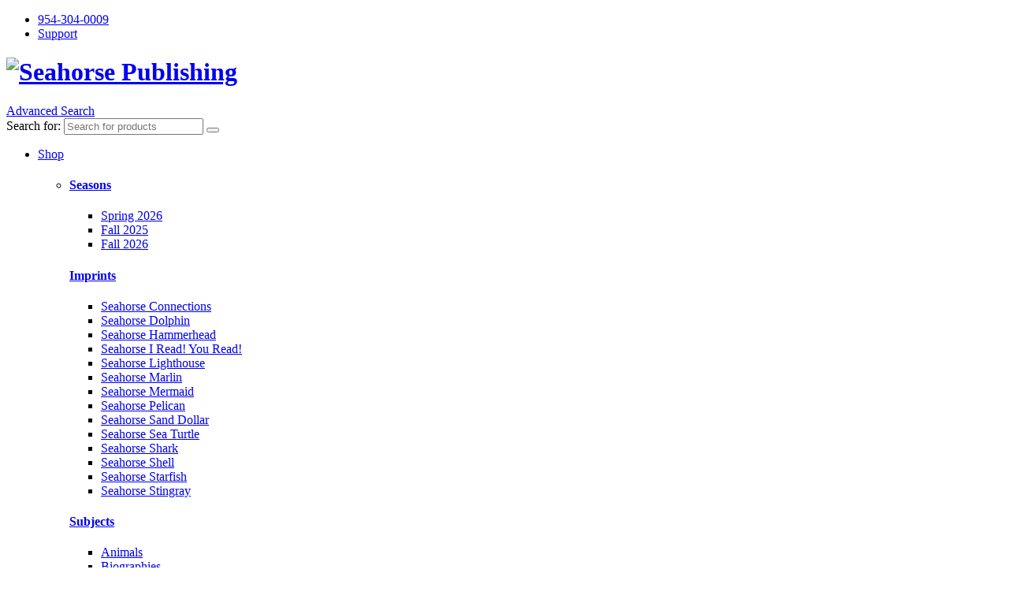

--- FILE ---
content_type: text/html; charset=utf-8
request_url: https://seahorsepub.com/genres/11-easy
body_size: 8153
content:
<!DOCTYPE html>
<html lang="en-US">
  <head>
    <meta charset="UTF-8">
    <meta http-equiv="Content-Type" content="text/html; charset=utf-8">

    <title>Easy - Genres - Seahorse Publishing</title>
<meta name="description" content="We create books for children from an educator&#39;s perspective. We believe that given the right materials, all children will find the joy of diving into a good book. Not only are we current teachers,">
<meta name="keywords" content="educators, animals, books, phonics, catalog, children, seahorse publishing, culture, education, elementary, geography, history, hot topics, instructional, k-8, kindergarten, librarians, media, middle school, news, online, pioneer, publish, reading, school">

    <!-- Fonts -->
    <link rel="stylesheet" href="//fonts.googleapis.com/css2?family=Poppins:wght@400;700" type="text/css" media="screen" />
    <script src="https://kit.fontawesome.com/6a6ffefa95.js" crossorigin="anonymous"></script>

    <!-- Styles -->
    <link rel="stylesheet" href="https://assets2.titleleaf.com/public/assets/seahorse/print-1b8b89672887bd89453c5c282b7b8298694fd15138ba789ca305b913fb71c15c.css" media="print" />
    <link rel="stylesheet" href="https://assets2.titleleaf.com/public/assets/seahorse/application-85991c7aeb5958cdd900161183493798d12c975660f1e966ec8cb05c3db4e359.css" media="screen" />
<link rel="stylesheet" href="https://assets2.titleleaf.com/public/assets/seahorse/public-5de6237c9aac349fbb004ae57dd7c53b081de2293363d790faf7865068b5d092.css" media="screen" />
    <script src="https://assets2.titleleaf.com/public/assets/sprockets-8f57db217062a82db87846d88559b78fce4f33bee0aa523ca508dced370d349c.js"></script>
<script src="https://assets2.titleleaf.com/public/assets/seahorse/application-ef19ae5dedfc1f53490f2062eef239ae0bb3ddd379072b4df21bea95935cd125.js"></script>

    <link rel="icon" type="image/x-icon" href="https://assets2.titleleaf.com/public/assets/seahorse/favicon-75e7aad0fa250eaea02106cda4a22bc8684090c474043d2f159545cc50a9797a.ico" />
    <meta name="csrf-param" content="authenticity_token" />
<meta name="csrf-token" content="R6O7twbi5Pk8TVa1axSW5b5qKBSNpBjDREzNg6l2CGZa6K7dokKzFf4SZAXhmTq0YjfQVtmE5oVScjoQswVFwA" />

    <!--  Mobile viewport scale | Disable user zooming as the layout is optimised -->
    <meta name="viewport" content="width=device-width, initial-scale=1, maximum-scale=1, user-scalable=no">

    
    <script>(function(w,d,s,l,i){w[l]=w[l]||[];w[l].push({'gtm.start':
new Date().getTime(),event:'gtm.js'});var f=d.getElementsByTagName(s)[0],
j=d.createElement(s),dl=l!='dataLayer'?'&l='+l:'';j.async=true;j.src=
'https://www.googletagmanager.com/gtm.js?id='+i+dl;f.parentNode.insertBefore(j,f);
})(window,document,'script','dataLayer','G-0Q46HKDBOC');</script>

<script async src="https://www.googletagmanager.com/gtag/js?id=4260642482"></script>
<script>
  window.dataLayer = window.dataLayer || [];
  function gtag(){dataLayer.push(arguments);}
  gtag('js', new Date());
  gtag('config', '4260642482');
</script>


  <meta name="robots" content="noindex,nofollow">



  </head>
  <body id="top" class="genres genres-show layout-shop herald-boxed">
    <noscript><span>Javascript must be enabled for the correct page display</span></noscript>
<noscript><iframe src="https://www.googletagmanager.com/ns.html?id=G-0Q46HKDBOC"
height="0" width="0" style="display:none;visibility:hidden" aria-hidden="true"></iframe></noscript>


    <!-- Header -->
    <header id="header" class="herald-site-header">

  <div class="header-top hidden-xs">
    <div class="container">
      <div class="row">
        <div class="col-lg-12">

          <div class="hel-l">
            <nav class="herald-menu">
              <ul class="menu">
                <li>
                  <a href="/contacts/new">954-304-0009</a>
                </li>
                <li>
                  <a href="/help">Support</a>
                </li>
              </ul>
            </nav>
          </div>

          <div class="hel-r">
            <nav class="herald-menu">
              <ul class="menu">
              </ul>
            </nav>
          </div>

        </div>
      </div>
    </div>
  </div>

  <div class="header-middle herald-header-wraper hidden-xs">
    <div class="container">
      <div class="row">
        <div class="col-lg-12 hel-el">

          <div class="hel-l herald-go-hor">
            <div class="site-branding">
              <h1 class="site-title h1">
                <a rel="home" href="/"><img alt="Seahorse Publishing" class="herald-logo" width="280" height="85" src="https://assets2.titleleaf.com/public/assets/seahorse/logo-4165929e5842ab4aef4211f756b9febfece6279cc1d7ecbe57d92e5a0a47194d.png" /></a>
              </h1>
            </div>
          </div>

          <div class="hel-r herald-go-hor">
            <div class="hidden-xs">

              <div id="advanced-link">
                <a href="/products/advanced_search">Advanced Search</a>
              </div>
              <div class="menu-search">
                <form id="search" class="herald-search-form" role="search" action="https://seahorsepub.com/shop/search_results" accept-charset="UTF-8" method="get"><input name="utf8" type="hidden" value="&#x2713;" autocomplete="off" />                  <div>
                    <label class="screen-reader-text" for="q">Search for:</label>
                    <input type="text" name="q" id="q" placeholder="Search for products" class="herald-search-input" />
                    <button type="submit" class="herald-search-submit"></button>
                  </div>
</form>              </div>

            </div>
          </div>

        </div>
      </div>
    </div>
  </div>

  <div class="header-bottom herald-header-wraper hidden-xs">
    <div class="container">
      <div class="row">
        <div class="col-lg-12 hel-el">

          <div class="hel-l">
            <nav class="main-navigation herald-menu">
              <ul id="menu-herald-main" class="menu">
                <li class="menu-item herald-mega-menu current-menu-item">
  <a href="#">Shop</a>
  <ul class="sub-menu standard">
    <li class="container">
      <div class="row">

        <div class="col-sm-6 col-md-3">
          <h4>
            <a href="/shop/new_availability">Seasons</a>
          </h4>
          <ul>
            <li>
              <a href="/shop/new_availability">Spring 2026</a>
            </li>
            <li>
              <a href="/shop/recent_availability">Fall 2025</a>
            </li>
              <li>
                <a href="/shop/upcoming_availability">Fall 2026</a>
              </li>
          </ul>
            <h4>
              <a href="/our-imprints">Imprints</a>
            </h4>
            <ul>
                <li>
                  <a href="/products/search_results?search%5Bimprint_id_in%5D%5B%5D=25">Seahorse Connections</a>
                </li>
                <li>
                  <a href="/products/search_results?search%5Bimprint_id_in%5D%5B%5D=21">Seahorse Dolphin</a>
                </li>
                <li>
                  <a href="/products/search_results?search%5Bimprint_id_in%5D%5B%5D=27">Seahorse Hammerhead</a>
                </li>
                <li>
                  <a href="/products/search_results?search%5Bimprint_id_in%5D%5B%5D=22">Seahorse I Read! You Read!</a>
                </li>
                <li>
                  <a href="/products/search_results?search%5Bimprint_id_in%5D%5B%5D=14">Seahorse Lighthouse</a>
                </li>
                <li>
                  <a href="/products/search_results?search%5Bimprint_id_in%5D%5B%5D=6">Seahorse Marlin</a>
                </li>
                <li>
                  <a href="/products/search_results?search%5Bimprint_id_in%5D%5B%5D=24">Seahorse Mermaid</a>
                </li>
                <li>
                  <a href="/products/search_results?search%5Bimprint_id_in%5D%5B%5D=8">Seahorse Pelican</a>
                </li>
                <li>
                  <a href="/products/search_results?search%5Bimprint_id_in%5D%5B%5D=16">Seahorse Sand Dollar</a>
                </li>
                <li>
                  <a href="/products/search_results?search%5Bimprint_id_in%5D%5B%5D=28">Seahorse Sea Turtle</a>
                </li>
                <li>
                  <a href="/products/search_results?search%5Bimprint_id_in%5D%5B%5D=34">Seahorse Shark</a>
                </li>
                <li>
                  <a href="/products/search_results?search%5Bimprint_id_in%5D%5B%5D=2">Seahorse Shell</a>
                </li>
                <li>
                  <a href="/products/search_results?search%5Bimprint_id_in%5D%5B%5D=9">Seahorse Starfish</a>
                </li>
                <li>
                  <a href="/products/search_results?search%5Bimprint_id_in%5D%5B%5D=19">Seahorse Stingray</a>
                </li>
            </ul>
        </div>

        <div class="col-sm-6 col-md-3">
          <h4>
            <a href="/subjects">Subjects</a>
          </h4>
          <ul>
                <li>
                  <a href="/products/search_results?search%5Bcategories_id_in%5D%5B%5D=30">Animals</a>
                </li>
                <li>
                  <a href="/products/search_results?search%5Bcategories_id_in%5D%5B%5D=21">Biographies</a>
                </li>
                <li>
                  <a href="/products/search_results?search%5Bcategories_id_in%5D%5B%5D=7">Black History</a>
                </li>
                <li>
                  <a href="/products/search_results?search%5Bcategories_id_in%5D%5B%5D=164">Canada</a>
                </li>
                <li>
                  <a href="/products/search_results?search%5Bcategories_id_in%5D%5B%5D=22">Careers</a>
                </li>
                <li>
                  <a href="/products/search_results?search%5Bcategories_id_in%5D%5B%5D=48">Cars</a>
                </li>
                <li>
                  <a href="/products/search_results?search%5Bcategories_id_in%5D%5B%5D=36">Civics</a>
                </li>
                <li>
                  <a href="/products/search_results?search%5Bcategories_id_in%5D%5B%5D=4">Concepts</a>
                </li>
                <li>
                  <a href="/products/search_results?search%5Bcategories_id_in%5D%5B%5D=110">Decodable Readers</a>
                </li>
                <li>
                  <a href="/products/search_results?search%5Bcategories_id_in%5D%5B%5D=11">Earth and Space Science</a>
                </li>
                <li>
                  <a href="/products/search_results?search%5Bcategories_id_in%5D%5B%5D=17">Economics</a>
                </li>
                <li>
                  <a href="/products/search_results?search%5Bcategories_id_in%5D%5B%5D=38">Enviromental </a>
                </li>
                <li>
                  <a href="/products/search_results?search%5Bcategories_id_in%5D%5B%5D=14">Geography</a>
                </li>
                <li>
                  <a href="/products/search_results?search%5Bcategories_id_in%5D%5B%5D=8">Health</a>
                </li>
                <li>
                  <a href="/products/search_results?search%5Bcategories_id_in%5D%5B%5D=2">High Interest</a>
                </li>
                <li>
                  <a href="/products/search_results?search%5Bcategories_id_in%5D%5B%5D=16">History</a>
                </li>
                <li>
                  <a href="/products/search_results?search%5Bcategories_id_in%5D%5B%5D=221">Holidays</a>
                </li>
                <li>
                  <a href="/products/search_results?search%5Bcategories_id_in%5D%5B%5D=25">Language Arts</a>
                </li>
                <li>
                  <a href="/products/search_results?search%5Bcategories_id_in%5D%5B%5D=139">Life Cycle</a>
                </li>
                <li>
                  <a href="/products/search_results?search%5Bcategories_id_in%5D%5B%5D=12">Life Science</a>
                </li>
                <li>
                  <a href="/products/search_results?search%5Bcategories_id_in%5D%5B%5D=147">Literature</a>
                </li>
                <li>
                  <a href="/products/search_results?search%5Bcategories_id_in%5D%5B%5D=1">Math</a>
                </li>
                <li>
                  <a href="/products/search_results?search%5Bcategories_id_in%5D%5B%5D=204">Music</a>
                </li>
                <li>
                  <a href="/products/search_results?search%5Bcategories_id_in%5D%5B%5D=223">Nations of North America</a>
                </li>
                <li>
                  <a href="/products/search_results?search%5Bcategories_id_in%5D%5B%5D=33">Pets</a>
                </li>
                <li>
                  <a href="/products/search_results?search%5Bcategories_id_in%5D%5B%5D=39">Phonics</a>
                </li>
                <li>
                  <a href="/products/search_results?search%5Bcategories_id_in%5D%5B%5D=34">Physical Science</a>
                </li>
                <li>
                  <a href="/products/search_results?search%5Bcategories_id_in%5D%5B%5D=135">Plants</a>
                </li>
                <li>
                  <a href="/products/search_results?search%5Bcategories_id_in%5D%5B%5D=106">Reading</a>
                </li>
                <li>
                  <a href="/products/search_results?search%5Bcategories_id_in%5D%5B%5D=84">Reptiles and Amphibians</a>
                </li>
                <li>
                  <a href="/products/search_results?search%5Bcategories_id_in%5D%5B%5D=6">Science</a>
                </li>
                <li>
                  <a href="/products/search_results?search%5Bcategories_id_in%5D%5B%5D=9">Social-Emotional Learning</a>
                </li>
                <li>
                  <a href="/products/search_results?search%5Bcategories_id_in%5D%5B%5D=5">Social Studies</a>
                </li>
                <li>
                  <a href="/products/search_results?search%5Bcategories_id_in%5D%5B%5D=148">Space</a>
                </li>
                <li>
                  <a href="/products/search_results?search%5Bcategories_id_in%5D%5B%5D=28">Sports</a>
                </li>
                <li>
                  <a href="/products/search_results?search%5Bcategories_id_in%5D%5B%5D=62">STEM</a>
                </li>
                <li>
                  <a href="/products/search_results?search%5Bcategories_id_in%5D%5B%5D=119">Stories</a>
                </li>
                <li>
                  <a href="/products/search_results?search%5Bcategories_id_in%5D%5B%5D=49">Transportation</a>
                </li>
                <li>
                  <a href="/products/search_results?search%5Bcategories_id_in%5D%5B%5D=112">U.S. History</a>
                </li>
                <li>
                  <a href="/products/search_results?search%5Bcategories_id_in%5D%5B%5D=222">Weather</a>
                </li>
          </ul>
        </div>

        <div class="col-sm-6 col-md-3">
          <h4>
            <a href="/genres">Genres</a>
          </h4>
          <ul>
                <li>
                  <a href="/products/search_results?search%5Bgenres_abbreviation_in%5D=adventure">Adventure</a>
                </li>
                <li>
                  <a href="/products/search_results?search%5Bgenres_abbreviation_in%5D=beginning+chapter+book">Beginning Chapter Book</a>
                </li>
                <li>
                  <a href="/products/search_results?search%5Bgenres_abbreviation_in%5D=beginning+reader">Beginning Reader</a>
                </li>
                <li>
                  <a href="/products/search_results?search%5Bgenres_abbreviation_in%5D=bilingual">Bilingual</a>
                </li>
                <li>
                  <a href="/products/search_results?search%5Bgenres_abbreviation_in%5D=chapter+book">Chapter Book</a>
                </li>
                <li>
                  <a href="/products/search_results?search%5Bgenres_abbreviation_in%5D=character+education">Character Education</a>
                </li>
                <li>
                  <a href="/products/search_results?search%5Bgenres_abbreviation_in%5D=decodable">Decodables</a>
                </li>
                <li>
                  <a href="/products/search_results?search%5Bgenres_abbreviation_in%5D=diversity">Diversity</a>
                </li>
                <li>
                  <a href="/products/search_results?search%5Bgenres_abbreviation_in%5D=easy">Easy</a>
                </li>
                <li>
                  <a href="/products/search_results?search%5Bgenres_abbreviation_in%5D=fantasy">Fantasy</a>
                </li>
                <li>
                  <a href="/products/search_results?search%5Bgenres_abbreviation_in%5D=fiction">Fiction</a>
                </li>
                <li>
                  <a href="/products/search_results?search%5Bgenres_abbreviation_in%5D=folklore">Folklore</a>
                </li>
                <li>
                  <a href="/products/search_results?search%5Bgenres_abbreviation_in%5D=friendship">Friendship</a>
                </li>
                <li>
                  <a href="/products/search_results?search%5Bgenres_abbreviation_in%5D=hi-lo">Hi-Lo</a>
                </li>
                <li>
                  <a href="/products/search_results?search%5Bgenres_abbreviation_in%5D=historical+fiction">Historical Fiction</a>
                </li>
                <li>
                  <a href="/products/search_results?search%5Bgenres_abbreviation_in%5D=horror">Horror</a>
                </li>
                <li>
                  <a href="/products/search_results?search%5Bgenres_abbreviation_in%5D=humor">Humor</a>
                </li>
                <li>
                  <a href="/products/search_results?search%5Bgenres_abbreviation_in%5D=nonfiction">Nonfiction</a>
                </li>
                <li>
                  <a href="/products/search_results?search%5Bgenres_abbreviation_in%5D=nursery+rhyme">Nursery Rhymes</a>
                </li>
                <li>
                  <a href="/products/search_results?search%5Bgenres_abbreviation_in%5D=parent+guide">Parent Guides</a>
                </li>
                <li>
                  <a href="/products/search_results?search%5Bgenres_abbreviation_in%5D=parent+involvement">Parent Involvement</a>
                </li>
                <li>
                  <a href="/products/search_results?search%5Bgenres_abbreviation_in%5D=picture+book">Picture Book</a>
                </li>
                <li>
                  <a href="/products/search_results?search%5Bgenres_abbreviation_in%5D=preschool">Preschool</a>
                </li>
                <li>
                  <a href="/products/search_results?search%5Bgenres_abbreviation_in%5D=rhyme">Rhyme</a>
                </li>
                <li>
                  <a href="/products/search_results?search%5Bgenres_abbreviation_in%5D=science+fiction">Science Fiction</a>
                </li>
                <li>
                  <a href="/products/search_results?search%5Bgenres_abbreviation_in%5D=workbook">Workbooks</a>
                </li>
          </ul>
        </div>

        <div class="col-sm-6 col-md-3">
          <h4>
            <a href="/level_groups">Interest Levels</a>
          </h4>
          <ul>
              <li>
                <a href="/products/search_results?search%5Breading_level_from%5D=-1&amp;search%5Breading_level_to%5D=0">Preschool - Kindergarten</a>
              </li>
              <li>
                <a href="/products/search_results?search%5Breading_level_from%5D=1&amp;search%5Breading_level_to%5D=3">Grade 1 - 3</a>
              </li>
              <li>
                <a href="/products/search_results?search%5Breading_level_from%5D=4&amp;search%5Breading_level_to%5D=6">Grade 4 - 6</a>
              </li>
          </ul>
          <h4>
            <a href="/formats">Formats</a>
          </h4>
          <ul>
                <li>
                  <a href="/products/search_results?search%5Bproduct_formats_format_id_in%5D=6">Boardbook</a>
                </li>
                <li>
                  <a href="/products/search_results?search%5Bproduct_formats_format_id_in%5D=17">Database</a>
                </li>
                <li>
                  <a href="/products/search_results?search%5Bproduct_formats_format_id_in%5D=1">Hardcover</a>
                </li>
                <li>
                  <a href="/products/search_results?search%5Bproduct_formats_format_id_in%5D=7">Paperback</a>
                </li>
                <li>
                  <a href="/products/search_results?search%5Bproduct_formats_format_id_in%5D=9">Hosted Ebook</a>
                </li>
                <li>
                  <a href="/products/search_results?search%5Bproduct_formats_format_id_in%5D=19">Hosted Read-Along</a>
                </li>
          </ul>
        </div>

      </div>  <!-- End .row -->
    </li>  <!-- End li.container -->
  </ul>  <!-- End .sub-menu -->
</li>
<li class="menu-item menu-item-has-children">
  <a href="#">Our Products</a>
  <ul class="sub-menu">
    <li class="menu-item"><a href="/our-imprints">Our Imprints</a></li>
    <li class="menu-item"><a href="/watch-trailers">Watch Trailers</a></li>
    <li class="menu-item"><a href="/editorial_reviews">Reviews</a></li>
  </ul>
</li>
<li class="menu-item menu-item-has-children">
  <a href="#">Connect</a>
  <ul class="sub-menu">
    <li class="menu-item"><a href="/about">Our Story</a></li>
    <li class="menu-item"><a href="/reps">Find Your Rep</a></li>
    <li class="menu-item"><a href="/contacts/new">Contact Us</a></li>
    <li class="menu-item"><a href="/events">Events</a></li>
    <li class="menu-item"><a href="/shipping">Shipping, Returns, &amp; FAQs</a></li>
    <li class="menu-item"><a href="/submissions">Submissions</a></li>
    <li class="menu-item"><a href="https://crabtreebooks.com">Our Sister Company</a></li>
  </ul>
</li>
<li class="menu-item menu-item-has-children">
  <a href="#">Resources</a>
  <ul class="sub-menu">
    <li class="menu-item"><a href="/catalogs">Catalogs</a></li>
    <li class="menu-item"><a href="/teaching_guides">Teacher Resources</a></li>
  </ul>
</li>
              </ul>
            </nav>

          </div>

          <div class="hel-r">
            <div id="account_dropdown" greeting="" class="dropdown-wrapper"><div class="dropdown"><button class="dropbutton">Welcome!</button><div class="dropdown-content"><a href="/login">Sign In</a><a href="/signup">Register</a></div></div></div>
            <div id="cart_dropdown" class="dropdown-wrapper">
              <div class="dropdown">
                <button id="cart_summary" class="dropbutton">
                  <a href="/cart">$0.00</a>

                </button>
                <div id="cart_links" class="dropdown-content">
                  <a href="/cart">Item Count: 0</a>
<a href="/cart">View Cart</a>
<a href="/cart">Checkout</a>

                </div>
              </div>
            </div>
          </div>
        </div>
      </div>
    </div>
  </div>

  <div class="header-trending hidden-xs hidden-sm">
    <div class="container">
      <div class="row">
        <div class="col-lg-12 col-md-12">

            
  <ul class="breadcrumbs"><li><a href="/">Home</a></li><li><a href="/genres">Genres</a></li><li class="current">Easy</li></ul>


        </div>
      </div>  <!-- End .row -->
    </div>
  </div>  <!-- End .header-trending -->

</header>

<div id="sticky-header" class="herald-header-sticky herald-header-wraper herald-slide hidden-xs">
  <div class="container">
    <div class="row">
      <div class="col-lg-12 hel-el">

        <div class="hel-l herald-go-hor">
          <div class="site-branding mini">
            <span class="site-title h1">
              <a rel="home" href="/"><img alt="Seahorse Publishing" class="herald-logo-mini" width="135" height="41" src="https://assets2.titleleaf.com/public/assets/seahorse/logo-mini-2c25de43c577e6c6cf1f7548fe2384051ef6c11bec34fea24970bf99358ca0a7.png" /></a>
            </span>
          </div>
        </div>

        <div class="hel-r herald-go-hor">
          <nav class="main-navigation herald-menu">
            <ul id="menu-herald-main-1" class="menu">
              <li class="menu-item herald-mega-menu current-menu-item">
  <a href="#">Shop</a>
  <ul class="sub-menu standard">
    <li class="container">
      <div class="row">

        <div class="col-sm-6 col-md-3">
          <h4>
            <a href="/shop/new_availability">Seasons</a>
          </h4>
          <ul>
            <li>
              <a href="/shop/new_availability">Spring 2026</a>
            </li>
            <li>
              <a href="/shop/recent_availability">Fall 2025</a>
            </li>
              <li>
                <a href="/shop/upcoming_availability">Fall 2026</a>
              </li>
          </ul>
            <h4>
              <a href="/our-imprints">Imprints</a>
            </h4>
            <ul>
                <li>
                  <a href="/products/search_results?search%5Bimprint_id_in%5D%5B%5D=25">Seahorse Connections</a>
                </li>
                <li>
                  <a href="/products/search_results?search%5Bimprint_id_in%5D%5B%5D=21">Seahorse Dolphin</a>
                </li>
                <li>
                  <a href="/products/search_results?search%5Bimprint_id_in%5D%5B%5D=27">Seahorse Hammerhead</a>
                </li>
                <li>
                  <a href="/products/search_results?search%5Bimprint_id_in%5D%5B%5D=22">Seahorse I Read! You Read!</a>
                </li>
                <li>
                  <a href="/products/search_results?search%5Bimprint_id_in%5D%5B%5D=14">Seahorse Lighthouse</a>
                </li>
                <li>
                  <a href="/products/search_results?search%5Bimprint_id_in%5D%5B%5D=6">Seahorse Marlin</a>
                </li>
                <li>
                  <a href="/products/search_results?search%5Bimprint_id_in%5D%5B%5D=24">Seahorse Mermaid</a>
                </li>
                <li>
                  <a href="/products/search_results?search%5Bimprint_id_in%5D%5B%5D=8">Seahorse Pelican</a>
                </li>
                <li>
                  <a href="/products/search_results?search%5Bimprint_id_in%5D%5B%5D=16">Seahorse Sand Dollar</a>
                </li>
                <li>
                  <a href="/products/search_results?search%5Bimprint_id_in%5D%5B%5D=28">Seahorse Sea Turtle</a>
                </li>
                <li>
                  <a href="/products/search_results?search%5Bimprint_id_in%5D%5B%5D=34">Seahorse Shark</a>
                </li>
                <li>
                  <a href="/products/search_results?search%5Bimprint_id_in%5D%5B%5D=2">Seahorse Shell</a>
                </li>
                <li>
                  <a href="/products/search_results?search%5Bimprint_id_in%5D%5B%5D=9">Seahorse Starfish</a>
                </li>
                <li>
                  <a href="/products/search_results?search%5Bimprint_id_in%5D%5B%5D=19">Seahorse Stingray</a>
                </li>
            </ul>
        </div>

        <div class="col-sm-6 col-md-3">
          <h4>
            <a href="/subjects">Subjects</a>
          </h4>
          <ul>
                <li>
                  <a href="/products/search_results?search%5Bcategories_id_in%5D%5B%5D=30">Animals</a>
                </li>
                <li>
                  <a href="/products/search_results?search%5Bcategories_id_in%5D%5B%5D=21">Biographies</a>
                </li>
                <li>
                  <a href="/products/search_results?search%5Bcategories_id_in%5D%5B%5D=7">Black History</a>
                </li>
                <li>
                  <a href="/products/search_results?search%5Bcategories_id_in%5D%5B%5D=164">Canada</a>
                </li>
                <li>
                  <a href="/products/search_results?search%5Bcategories_id_in%5D%5B%5D=22">Careers</a>
                </li>
                <li>
                  <a href="/products/search_results?search%5Bcategories_id_in%5D%5B%5D=48">Cars</a>
                </li>
                <li>
                  <a href="/products/search_results?search%5Bcategories_id_in%5D%5B%5D=36">Civics</a>
                </li>
                <li>
                  <a href="/products/search_results?search%5Bcategories_id_in%5D%5B%5D=4">Concepts</a>
                </li>
                <li>
                  <a href="/products/search_results?search%5Bcategories_id_in%5D%5B%5D=110">Decodable Readers</a>
                </li>
                <li>
                  <a href="/products/search_results?search%5Bcategories_id_in%5D%5B%5D=11">Earth and Space Science</a>
                </li>
                <li>
                  <a href="/products/search_results?search%5Bcategories_id_in%5D%5B%5D=17">Economics</a>
                </li>
                <li>
                  <a href="/products/search_results?search%5Bcategories_id_in%5D%5B%5D=38">Enviromental </a>
                </li>
                <li>
                  <a href="/products/search_results?search%5Bcategories_id_in%5D%5B%5D=14">Geography</a>
                </li>
                <li>
                  <a href="/products/search_results?search%5Bcategories_id_in%5D%5B%5D=8">Health</a>
                </li>
                <li>
                  <a href="/products/search_results?search%5Bcategories_id_in%5D%5B%5D=2">High Interest</a>
                </li>
                <li>
                  <a href="/products/search_results?search%5Bcategories_id_in%5D%5B%5D=16">History</a>
                </li>
                <li>
                  <a href="/products/search_results?search%5Bcategories_id_in%5D%5B%5D=221">Holidays</a>
                </li>
                <li>
                  <a href="/products/search_results?search%5Bcategories_id_in%5D%5B%5D=25">Language Arts</a>
                </li>
                <li>
                  <a href="/products/search_results?search%5Bcategories_id_in%5D%5B%5D=139">Life Cycle</a>
                </li>
                <li>
                  <a href="/products/search_results?search%5Bcategories_id_in%5D%5B%5D=12">Life Science</a>
                </li>
                <li>
                  <a href="/products/search_results?search%5Bcategories_id_in%5D%5B%5D=147">Literature</a>
                </li>
                <li>
                  <a href="/products/search_results?search%5Bcategories_id_in%5D%5B%5D=1">Math</a>
                </li>
                <li>
                  <a href="/products/search_results?search%5Bcategories_id_in%5D%5B%5D=204">Music</a>
                </li>
                <li>
                  <a href="/products/search_results?search%5Bcategories_id_in%5D%5B%5D=223">Nations of North America</a>
                </li>
                <li>
                  <a href="/products/search_results?search%5Bcategories_id_in%5D%5B%5D=33">Pets</a>
                </li>
                <li>
                  <a href="/products/search_results?search%5Bcategories_id_in%5D%5B%5D=39">Phonics</a>
                </li>
                <li>
                  <a href="/products/search_results?search%5Bcategories_id_in%5D%5B%5D=34">Physical Science</a>
                </li>
                <li>
                  <a href="/products/search_results?search%5Bcategories_id_in%5D%5B%5D=135">Plants</a>
                </li>
                <li>
                  <a href="/products/search_results?search%5Bcategories_id_in%5D%5B%5D=106">Reading</a>
                </li>
                <li>
                  <a href="/products/search_results?search%5Bcategories_id_in%5D%5B%5D=84">Reptiles and Amphibians</a>
                </li>
                <li>
                  <a href="/products/search_results?search%5Bcategories_id_in%5D%5B%5D=6">Science</a>
                </li>
                <li>
                  <a href="/products/search_results?search%5Bcategories_id_in%5D%5B%5D=9">Social-Emotional Learning</a>
                </li>
                <li>
                  <a href="/products/search_results?search%5Bcategories_id_in%5D%5B%5D=5">Social Studies</a>
                </li>
                <li>
                  <a href="/products/search_results?search%5Bcategories_id_in%5D%5B%5D=148">Space</a>
                </li>
                <li>
                  <a href="/products/search_results?search%5Bcategories_id_in%5D%5B%5D=28">Sports</a>
                </li>
                <li>
                  <a href="/products/search_results?search%5Bcategories_id_in%5D%5B%5D=62">STEM</a>
                </li>
                <li>
                  <a href="/products/search_results?search%5Bcategories_id_in%5D%5B%5D=119">Stories</a>
                </li>
                <li>
                  <a href="/products/search_results?search%5Bcategories_id_in%5D%5B%5D=49">Transportation</a>
                </li>
                <li>
                  <a href="/products/search_results?search%5Bcategories_id_in%5D%5B%5D=112">U.S. History</a>
                </li>
                <li>
                  <a href="/products/search_results?search%5Bcategories_id_in%5D%5B%5D=222">Weather</a>
                </li>
          </ul>
        </div>

        <div class="col-sm-6 col-md-3">
          <h4>
            <a href="/genres">Genres</a>
          </h4>
          <ul>
                <li>
                  <a href="/products/search_results?search%5Bgenres_abbreviation_in%5D=adventure">Adventure</a>
                </li>
                <li>
                  <a href="/products/search_results?search%5Bgenres_abbreviation_in%5D=beginning+chapter+book">Beginning Chapter Book</a>
                </li>
                <li>
                  <a href="/products/search_results?search%5Bgenres_abbreviation_in%5D=beginning+reader">Beginning Reader</a>
                </li>
                <li>
                  <a href="/products/search_results?search%5Bgenres_abbreviation_in%5D=bilingual">Bilingual</a>
                </li>
                <li>
                  <a href="/products/search_results?search%5Bgenres_abbreviation_in%5D=chapter+book">Chapter Book</a>
                </li>
                <li>
                  <a href="/products/search_results?search%5Bgenres_abbreviation_in%5D=character+education">Character Education</a>
                </li>
                <li>
                  <a href="/products/search_results?search%5Bgenres_abbreviation_in%5D=decodable">Decodables</a>
                </li>
                <li>
                  <a href="/products/search_results?search%5Bgenres_abbreviation_in%5D=diversity">Diversity</a>
                </li>
                <li>
                  <a href="/products/search_results?search%5Bgenres_abbreviation_in%5D=easy">Easy</a>
                </li>
                <li>
                  <a href="/products/search_results?search%5Bgenres_abbreviation_in%5D=fantasy">Fantasy</a>
                </li>
                <li>
                  <a href="/products/search_results?search%5Bgenres_abbreviation_in%5D=fiction">Fiction</a>
                </li>
                <li>
                  <a href="/products/search_results?search%5Bgenres_abbreviation_in%5D=folklore">Folklore</a>
                </li>
                <li>
                  <a href="/products/search_results?search%5Bgenres_abbreviation_in%5D=friendship">Friendship</a>
                </li>
                <li>
                  <a href="/products/search_results?search%5Bgenres_abbreviation_in%5D=hi-lo">Hi-Lo</a>
                </li>
                <li>
                  <a href="/products/search_results?search%5Bgenres_abbreviation_in%5D=historical+fiction">Historical Fiction</a>
                </li>
                <li>
                  <a href="/products/search_results?search%5Bgenres_abbreviation_in%5D=horror">Horror</a>
                </li>
                <li>
                  <a href="/products/search_results?search%5Bgenres_abbreviation_in%5D=humor">Humor</a>
                </li>
                <li>
                  <a href="/products/search_results?search%5Bgenres_abbreviation_in%5D=nonfiction">Nonfiction</a>
                </li>
                <li>
                  <a href="/products/search_results?search%5Bgenres_abbreviation_in%5D=nursery+rhyme">Nursery Rhymes</a>
                </li>
                <li>
                  <a href="/products/search_results?search%5Bgenres_abbreviation_in%5D=parent+guide">Parent Guides</a>
                </li>
                <li>
                  <a href="/products/search_results?search%5Bgenres_abbreviation_in%5D=parent+involvement">Parent Involvement</a>
                </li>
                <li>
                  <a href="/products/search_results?search%5Bgenres_abbreviation_in%5D=picture+book">Picture Book</a>
                </li>
                <li>
                  <a href="/products/search_results?search%5Bgenres_abbreviation_in%5D=preschool">Preschool</a>
                </li>
                <li>
                  <a href="/products/search_results?search%5Bgenres_abbreviation_in%5D=rhyme">Rhyme</a>
                </li>
                <li>
                  <a href="/products/search_results?search%5Bgenres_abbreviation_in%5D=science+fiction">Science Fiction</a>
                </li>
                <li>
                  <a href="/products/search_results?search%5Bgenres_abbreviation_in%5D=workbook">Workbooks</a>
                </li>
          </ul>
        </div>

        <div class="col-sm-6 col-md-3">
          <h4>
            <a href="/level_groups">Interest Levels</a>
          </h4>
          <ul>
              <li>
                <a href="/products/search_results?search%5Breading_level_from%5D=-1&amp;search%5Breading_level_to%5D=0">Preschool - Kindergarten</a>
              </li>
              <li>
                <a href="/products/search_results?search%5Breading_level_from%5D=1&amp;search%5Breading_level_to%5D=3">Grade 1 - 3</a>
              </li>
              <li>
                <a href="/products/search_results?search%5Breading_level_from%5D=4&amp;search%5Breading_level_to%5D=6">Grade 4 - 6</a>
              </li>
          </ul>
          <h4>
            <a href="/formats">Formats</a>
          </h4>
          <ul>
                <li>
                  <a href="/products/search_results?search%5Bproduct_formats_format_id_in%5D=6">Boardbook</a>
                </li>
                <li>
                  <a href="/products/search_results?search%5Bproduct_formats_format_id_in%5D=17">Database</a>
                </li>
                <li>
                  <a href="/products/search_results?search%5Bproduct_formats_format_id_in%5D=1">Hardcover</a>
                </li>
                <li>
                  <a href="/products/search_results?search%5Bproduct_formats_format_id_in%5D=7">Paperback</a>
                </li>
                <li>
                  <a href="/products/search_results?search%5Bproduct_formats_format_id_in%5D=9">Hosted Ebook</a>
                </li>
                <li>
                  <a href="/products/search_results?search%5Bproduct_formats_format_id_in%5D=19">Hosted Read-Along</a>
                </li>
          </ul>
        </div>

      </div>  <!-- End .row -->
    </li>  <!-- End li.container -->
  </ul>  <!-- End .sub-menu -->
</li>
<li class="menu-item menu-item-has-children">
  <a href="#">Our Products</a>
  <ul class="sub-menu">
    <li class="menu-item"><a href="/our-imprints">Our Imprints</a></li>
    <li class="menu-item"><a href="/watch-trailers">Watch Trailers</a></li>
    <li class="menu-item"><a href="/editorial_reviews">Reviews</a></li>
  </ul>
</li>
<li class="menu-item menu-item-has-children">
  <a href="#">Connect</a>
  <ul class="sub-menu">
    <li class="menu-item"><a href="/about">Our Story</a></li>
    <li class="menu-item"><a href="/reps">Find Your Rep</a></li>
    <li class="menu-item"><a href="/contacts/new">Contact Us</a></li>
    <li class="menu-item"><a href="/events">Events</a></li>
    <li class="menu-item"><a href="/shipping">Shipping, Returns, &amp; FAQs</a></li>
    <li class="menu-item"><a href="/submissions">Submissions</a></li>
    <li class="menu-item"><a href="https://crabtreebooks.com">Our Sister Company</a></li>
  </ul>
</li>
<li class="menu-item menu-item-has-children">
  <a href="#">Resources</a>
  <ul class="sub-menu">
    <li class="menu-item"><a href="/catalogs">Catalogs</a></li>
    <li class="menu-item"><a href="/teaching_guides">Teacher Resources</a></li>
  </ul>
</li>
            </ul>
          </nav>
        </div>

      </div>
    </div>
  </div>
</div>

<div id="herald-responsive-header" class="herald-responsive-header herald-slide hidden-lg hidden-md hidden-sm">
  <div class="container">
    <div class="herald-nav-toggle">
      <i class="fas fa-bars">
      </i>
    </div>
    <div class="site-branding mini">
      <span class="site-title h1">
        <a rel="home" href="/"><img alt="Seahorse Publishing" class="herald-logo-mini" width="135" height="41" src="https://assets2.titleleaf.com/public/assets/seahorse/logo-mini-2c25de43c577e6c6cf1f7548fe2384051ef6c11bec34fea24970bf99358ca0a7.png" /></a>
      </span>
    </div>
    <div class="herald-menu-popup-search">
      <span class="fas fa-search">
      </span>
      <div class="herald-in-popup">
        <form id="search" class="herald-search-form" role="search" action="https://seahorsepub.com/shop/search_results" accept-charset="UTF-8" method="get"><input name="utf8" type="hidden" value="&#x2713;" autocomplete="off" />          <div>
            <label class="screen-reader-text" for="q">Search for:</label>
            <input type="text" name="q" id="q" placeholder="Search for products" class="herald-search-input" />
            <button type="submit" class="herald-search-submit"></button>
          </div>
</form>      </div>
    </div>
  </div>
</div>

<div class="herald-mobile-nav herald-slide hidden-lg hidden-md hidden-sm">
  <ul id="menu-herald-main-2" class="herald-mob-nav">
    <li class="menu-item">
      <a href="/">Home</a>
</li>
    <li class="menu-item menu-item-has-children current-menu-item">
      <a href="/shop">Shop</a>
      <ul class="sub-menu">
        <li class="menu-item"><a href="/shop/new_availability">New Releases</a></li>
        <li class="menu-item"><a href="/shop/recent_availability">Recent Releases</a></li>
        <li class="menu-item"><a href="/shop/upcoming_availability">Upcoming Releases</a></li>
        <li class="menu-item"><a href="/our-imprints">Imprints</a></li>
        <li class="menu-item"><a href="/subjects">Subjects</a></li>
        <li class="menu-item"><a href="/products/feature">Featured</a></li>
        <li class="menu-item"><a href="/genres">Genres</a></li>
        <li class="menu-item"><a href="/level_groups">Grade Levels</a></li>
        <li class="menu-item"><a href="/level_groups">Interest Levels</a></li>
        <li class="menu-item"><a href="/formats">Formats</a></li>
        <li class="menu-item"><a href="/products/advanced_search">Advanced Search</a></li>
      </ul>
</li>
      <li class="menu-item menu-item-has-children">
        <a href="/subjects">Subjects</a>
        <ul class="sub-menu">
            <li class="menu-item">
              <a href="/subjects/30-animals">Animals</a>
            </li>
            <li class="menu-item">
              <a href="/subjects/21-biographies">Biographies</a>
            </li>
            <li class="menu-item">
              <a href="/subjects/7-black-history">Black History</a>
            </li>
            <li class="menu-item">
              <a href="/subjects/164-canada">Canada</a>
            </li>
            <li class="menu-item">
              <a href="/subjects/22-careers">Careers</a>
            </li>
            <li class="menu-item">
              <a href="/subjects/48-cars">Cars</a>
            </li>
            <li class="menu-item">
              <a href="/subjects/36-civics">Civics</a>
            </li>
            <li class="menu-item">
              <a href="/subjects/4-concepts">Concepts</a>
            </li>
            <li class="menu-item">
              <a href="/subjects/110-decodable-readers">Decodable Readers</a>
            </li>
            <li class="menu-item">
              <a href="/subjects/11-earth-and-space-science">Earth and Space Science</a>
            </li>
            <li class="menu-item">
              <a href="/subjects/17-economics">Economics</a>
            </li>
            <li class="menu-item">
              <a href="/subjects/38-enviromental">Enviromental </a>
            </li>
            <li class="menu-item">
              <a href="/subjects/14-geography">Geography</a>
            </li>
            <li class="menu-item">
              <a href="/subjects/8-health">Health</a>
            </li>
            <li class="menu-item">
              <a href="/subjects/2-high-interest">High Interest</a>
            </li>
            <li class="menu-item">
              <a href="/subjects/16-history">History</a>
            </li>
            <li class="menu-item">
              <a href="/subjects/221-holidays">Holidays</a>
            </li>
            <li class="menu-item">
              <a href="/subjects/25-language-arts">Language Arts</a>
            </li>
            <li class="menu-item">
              <a href="/subjects/139-life-cycle">Life Cycle</a>
            </li>
            <li class="menu-item">
              <a href="/subjects/12-life-science">Life Science</a>
            </li>
            <li class="menu-item">
              <a href="/subjects/147-literature">Literature</a>
            </li>
            <li class="menu-item">
              <a href="/subjects/1-math">Math</a>
            </li>
            <li class="menu-item">
              <a href="/subjects/204-music">Music</a>
            </li>
            <li class="menu-item">
              <a href="/subjects/223-nations-of-north-america">Nations of North America</a>
            </li>
            <li class="menu-item">
              <a href="/subjects/33-pets">Pets</a>
            </li>
            <li class="menu-item">
              <a href="/subjects/39-phonics">Phonics</a>
            </li>
            <li class="menu-item">
              <a href="/subjects/34-physical-science">Physical Science</a>
            </li>
            <li class="menu-item">
              <a href="/subjects/135-plants">Plants</a>
            </li>
            <li class="menu-item">
              <a href="/subjects/106-reading">Reading</a>
            </li>
            <li class="menu-item">
              <a href="/subjects/84-reptiles-and-amphibians">Reptiles and Amphibians</a>
            </li>
            <li class="menu-item">
              <a href="/subjects/6-science">Science</a>
            </li>
            <li class="menu-item">
              <a href="/subjects/9-social-emotional-learning">Social-Emotional Learning</a>
            </li>
            <li class="menu-item">
              <a href="/subjects/5-social-studies">Social Studies</a>
            </li>
            <li class="menu-item">
              <a href="/subjects/148-space">Space</a>
            </li>
            <li class="menu-item">
              <a href="/subjects/28-sports">Sports</a>
            </li>
            <li class="menu-item">
              <a href="/subjects/62-stem">STEM</a>
            </li>
            <li class="menu-item">
              <a href="/subjects/119-stories">Stories</a>
            </li>
            <li class="menu-item">
              <a href="/subjects/49-transportation">Transportation</a>
            </li>
            <li class="menu-item">
              <a href="/subjects/112-u-s-history">U.S. History</a>
            </li>
            <li class="menu-item">
              <a href="/subjects/222-weather">Weather</a>
            </li>
        </ul>
</li>
      <li class="menu-item menu-item-has-children">
        <a href="/level_groups">Grades</a>
        <ul class="sub-menu">
            <li class="menu-item">
              <a href="/level_groups/1">Preschool - Kindergarten</a>
            </li>
            <li class="menu-item">
              <a href="/level_groups/2">Grade 1 - 3</a>
            </li>
            <li class="menu-item">
              <a href="/level_groups/3">Grade 4 - 6</a>
            </li>
        </ul>
</li>
      <li class="menu-item menu-item-has-children">
        <a href="/genres">Genres</a>
        <ul class="sub-menu">
            <li class="menu-item">
              <a href="/genres/30-adventure">Adventure</a>
            </li>
            <li class="menu-item">
              <a href="/genres/28-beginning-chapter-book">Beginning Chapter Book</a>
            </li>
            <li class="menu-item">
              <a href="/genres/3-beginning-reader">Beginning Reader</a>
            </li>
            <li class="menu-item">
              <a href="/genres/21-bilingual">Bilingual</a>
            </li>
            <li class="menu-item">
              <a href="/genres/6-chapter-book">Chapter Book</a>
            </li>
            <li class="menu-item">
              <a href="/genres/31-character-education">Character Education</a>
            </li>
            <li class="menu-item">
              <a href="/genres/22-decodable">Decodables</a>
            </li>
            <li class="menu-item">
              <a href="/genres/38-diversity">Diversity</a>
            </li>
            <li class="menu-item">
              <a href="/genres/11-easy">Easy</a>
            </li>
            <li class="menu-item">
              <a href="/genres/13-fantasy">Fantasy</a>
            </li>
            <li class="menu-item">
              <a href="/genres/2-fiction">Fiction</a>
            </li>
            <li class="menu-item">
              <a href="/genres/41-folklore">Folklore</a>
            </li>
            <li class="menu-item">
              <a href="/genres/39-friendship">Friendship</a>
            </li>
            <li class="menu-item">
              <a href="/genres/8-hi-lo">Hi-Lo</a>
            </li>
            <li class="menu-item">
              <a href="/genres/34-historical-fiction">Historical Fiction</a>
            </li>
            <li class="menu-item">
              <a href="/genres/14-horror">Horror</a>
            </li>
            <li class="menu-item">
              <a href="/genres/17-humor">Humor</a>
            </li>
            <li class="menu-item">
              <a href="/genres/1-nonfiction">Nonfiction</a>
            </li>
            <li class="menu-item">
              <a href="/genres/40-nursery-rhyme">Nursery Rhymes</a>
            </li>
            <li class="menu-item">
              <a href="/genres/27-parent-guide">Parent Guides</a>
            </li>
            <li class="menu-item">
              <a href="/genres/23-parent-involvement">Parent Involvement</a>
            </li>
            <li class="menu-item">
              <a href="/genres/5-picture-book">Picture Book</a>
            </li>
            <li class="menu-item">
              <a href="/genres/32-preschool">Preschool</a>
            </li>
            <li class="menu-item">
              <a href="/genres/19-rhyme">Rhyme</a>
            </li>
            <li class="menu-item">
              <a href="/genres/26-science-fiction">Science Fiction</a>
            </li>
            <li class="menu-item">
              <a href="/genres/35-workbook">Workbooks</a>
            </li>
        </ul>
</li>
    <li class="menu-item menu-item-has-children">
      <a href="/our-products">Our Products</a>
      <ul class="sub-menu">
        <li class="menu-item"><a href="/our-imprints">Our Imprints</a></li>
        <li class="menu-item"><a href="/watch-trailers">Watch Trailers</a></li>
        <li class="menu-item"><a href="/editorial_reviews">Reviews</a></li>
      </ul>
</li>
    <li class="menu-item menu-item-has-children">
      <a href="/connect">Connect</a>
      <ul class="sub-menu">
        <li class="menu-item"><a href="/about">Our Story</a></li>
        <li class="menu-item"><a href="/reps">Find Your Rep</a></li>
        <li class="menu-item"><a href="/contacts/new">Contact Us</a></li>
        <li class="menu-item"><a href="/events">Events</a></li>
        <li class="menu-item"><a href="/shipping">Shipping, Returns, &amp; FAQs</a></li>
        <li class="menu-item"><a href="/submissions">Submissions</a></li>
        <li class="menu-item"><a href="https://crabtreebooks.com">Our Sister Company</a></li>
      </ul>
</li>
    <li class="menu-item menu-item-has-children">
      <a href="/resources">Resources</a>
      <ul class="sub-menu">
        <li class="menu-item"><a href="/catalogs">Catalogs</a></li>
        <li class="menu-item"><a href="/teaching_guides">Teacher Resources</a></li>
      </ul>
</li>
    <li id="menu-cart" class="menu-item">
      <a href="/cart">Cart</a>
</li>
    <li id="menu-wishlist" class="menu-item">
      <a href="/lists/active">List</a>
</li>
      <li class="menu-item">
        <a href="/login">Sign In</a>
      </li>
      <li class="menu-item">
        <a href="/signup">Register</a>
      </li>

    <li class="menu-item">
      <a href="/help">Support</a>
    </li>

    <li class="social-links">
      <ul>
      </ul>
    </li>
  </ul>
</div>


    <div id="content" class="herald-site-content herald-slide">




        <div class="herald-section container herald-no-sid">
          

<ul id="view" class="view">
    <li><a title="Compact view" href="/genres/11-easy?l=s&amp;search%5Bq%5D="><img alt="Compact view" src="https://assets2.titleleaf.com/public/assets/seahorse/view-compact-a2f7b532fed184129aa9585a4a92f6820b4785b82faf8bedcc3a4e72f3171980.gif" /></a></li>
    <li><a title="Extended view" href="/genres/11-easy?l=x&amp;search%5Bq%5D="><img alt="Normal view" src="https://assets2.titleleaf.com/public/assets/seahorse/view-extended-b4526eb3c61ad50605afab846f7e9c687cec08c53256e44f532a8383cb9b0f85.gif" /></a></li>
    <li class="last"><img alt="Grid view" src="https://assets2.titleleaf.com/public/assets/seahorse/view-grid-off-82c6c36ab5eaae46f841a276d5d0d4b11dc4c14d616170643d0051aec5717408.gif" /></li>
</ul>


<h1>Easy</h1>



<div id="filtered_products">
    <p id="stats">
        <b>All&nbsp;12</b> records found.
    </p>
    <div class="row row-eq-height woocommerce">
    <ul class="list-group">
        <li id="title_11976" class="list-group-item col-lg-3 col-md-4 col-sm-4 col-xs-6">  <div class="herald-post-thumbnail">
    <a href="/shop/show/11976">
      
      
      <img class="cover" alt="Cover: A Little Birdie Told Me" src="https://assets2.titleleaf.com/crabtree/product/cover/m_9781638971238_fc.jpg" />
</a>  </div>
  <div class="entry-header">
    <h3 class="entry-title"><a href="/shop/show/11976">A Little Birdie Told Me</a></h3>
    <div class="entry-meta">
      <span class="level">PreK - Grade 2</span>
    </div>
  </div>
</li>
        <li id="title_12417" class="list-group-item col-lg-3 col-md-4 col-sm-4 col-xs-6">  <div class="herald-post-thumbnail">
    <a href="/shop/show/12417">
      
      
      <img class="cover" alt="Cover: A Superhero Like ME" src="https://assets2.titleleaf.com/crabtree/product/cover/m_9781638976110_fc.jpg" />
</a>  </div>
  <div class="entry-header">
    <h3 class="entry-title"><a href="/shop/show/12417">A Superhero Like ME</a></h3>
    <div class="entry-meta">
      <span class="level">PreK - Grade 2</span>
    </div>
  </div>
</li>
        <li id="title_11977" class="list-group-item col-lg-3 col-md-4 col-sm-4 col-xs-6">  <div class="herald-post-thumbnail">
    <a href="/shop/show/11977">
      
      
      <img class="cover" alt="Cover: Do NOT Hire a Dinosaur Babysitter" src="https://assets2.titleleaf.com/crabtree/product/cover/m_9781638971252_fc.jpg" />
</a>  </div>
  <div class="entry-header">
    <h3 class="entry-title"><a href="/shop/show/11977">Do NOT Hire a Dinosaur Babysitter</a></h3>
    <div class="entry-meta">
      <span class="level">PreK - Grade 2</span>
    </div>
  </div>
</li>
        <li id="assembly_15793" class="list-group-item col-lg-3 col-md-4 col-sm-4 col-xs-6">  <div class="herald-post-thumbnail">
    <a href="/shop/show/15793">
      
      <span class="title_count-flag">5 titles</span>
      <img class="composite" alt="Cover: Imagine That! Adventures" src="https://assets2.titleleaf.com/crabtree/product/cover/m_9781638979012_fc.jpg" />
</a>  </div>
  <div class="entry-header">
    <h3 class="entry-title"><a href="/shop/show/15793">Imagine That! Adventures</a></h3>
    <div class="entry-meta">
      <span class="level">PreK - Grade 2</span>
    </div>
  </div>
</li>
        <li id="title_12520" class="list-group-item col-lg-3 col-md-4 col-sm-4 col-xs-6">  <div class="herald-post-thumbnail">
    <a href="/shop/show/12520">
      
      
      <img class="cover" alt="Cover: Kites in the Sky" src="https://assets2.titleleaf.com/crabtree/product/cover/m_9781638976226_fc.jpg" />
</a>  </div>
  <div class="entry-header">
    <h3 class="entry-title"><a href="/shop/show/12520">Kites in the Sky</a></h3>
    <div class="entry-meta">
      <span class="level">Grade 2 - Grade 4</span>
    </div>
  </div>
</li>
        <li id="title_12521" class="list-group-item col-lg-3 col-md-4 col-sm-4 col-xs-6">  <div class="herald-post-thumbnail">
    <a href="/shop/show/12521">
      
      
      <img class="cover" alt="Cover: Lost in the Woods" src="https://assets2.titleleaf.com/crabtree/product/cover/m_9781638976202_fc.jpg" />
</a>  </div>
  <div class="entry-header">
    <h3 class="entry-title"><a href="/shop/show/12521">Lost in the Woods</a></h3>
    <div class="entry-meta">
      <span class="level">Grade 2 - Grade 4</span>
    </div>
  </div>
</li>
        <li id="title_12522" class="list-group-item col-lg-3 col-md-4 col-sm-4 col-xs-6">  <div class="herald-post-thumbnail">
    <a href="/shop/show/12522">
      
      
      <img class="cover" alt="Cover: Luca and Lucky" src="https://assets2.titleleaf.com/crabtree/product/cover/m_9781638976196_fc.jpg" />
</a>  </div>
  <div class="entry-header">
    <h3 class="entry-title"><a href="/shop/show/12522">Luca and Lucky</a></h3>
    <div class="entry-meta">
      <span class="level">Grade 2 - Grade 4</span>
    </div>
  </div>
</li>
        <li id="assembly_15795" class="list-group-item col-lg-3 col-md-4 col-sm-4 col-xs-6">  <div class="herald-post-thumbnail">
    <a href="/shop/show/15795">
      
      <span class="title_count-flag">6 titles</span>
      <img class="composite" alt="Cover: Luca and Lucky Adventures" src="https://assets2.titleleaf.com/crabtree/product/cover/m_9781638979036_fc.jpg" />
</a>  </div>
  <div class="entry-header">
    <h3 class="entry-title"><a href="/shop/show/15795">Luca and Lucky Adventures</a></h3>
    <div class="entry-meta">
      <span class="level">Grade 2 - Grade 4</span>
    </div>
  </div>
</li>
        <li id="title_12523" class="list-group-item col-lg-3 col-md-4 col-sm-4 col-xs-6">  <div class="herald-post-thumbnail">
    <a href="/shop/show/12523">
      
      
      <img class="cover" alt="Cover: Sea, Sand, and Sun" src="https://assets2.titleleaf.com/crabtree/product/cover/m_9781638976219_fc.jpg" />
</a>  </div>
  <div class="entry-header">
    <h3 class="entry-title"><a href="/shop/show/12523">Sea, Sand, and Sun</a></h3>
    <div class="entry-meta">
      <span class="level">Grade 2 - Grade 4</span>
    </div>
  </div>
</li>
        <li id="title_12696" class="list-group-item col-lg-3 col-md-4 col-sm-4 col-xs-6">  <div class="herald-post-thumbnail">
    <a href="/shop/show/12696">
      
      
      <img class="cover" alt="Cover: The Boogieman" src="https://assets2.titleleaf.com/crabtree/product/cover/m_9781638976134_fc.jpg" />
</a>  </div>
  <div class="entry-header">
    <h3 class="entry-title"><a href="/shop/show/12696">The Boogieman</a></h3>
    <div class="entry-meta">
      <span class="level">PreK - Grade 2</span>
    </div>
  </div>
</li>
        <li id="title_12524" class="list-group-item col-lg-3 col-md-4 col-sm-4 col-xs-6">  <div class="herald-post-thumbnail">
    <a href="/shop/show/12524">
      
      
      <img class="cover" alt="Cover: The Land of Jacmel" src="https://assets2.titleleaf.com/crabtree/product/cover/m_9781638976240_fc.jpg" />
</a>  </div>
  <div class="entry-header">
    <h3 class="entry-title"><a href="/shop/show/12524">The Land of Jacmel</a></h3>
    <div class="entry-meta">
      <span class="level">Grade 2 - Grade 4</span>
    </div>
  </div>
</li>
        <li id="title_12525" class="list-group-item col-lg-3 col-md-4 col-sm-4 col-xs-6">  <div class="herald-post-thumbnail">
    <a href="/shop/show/12525">
      
      
      <img class="cover" alt="Cover: The Treehouse" src="https://assets2.titleleaf.com/crabtree/product/cover/m_9781638976233_fc.jpg" />
</a>  </div>
  <div class="entry-header">
    <h3 class="entry-title"><a href="/shop/show/12525">The Treehouse</a></h3>
    <div class="entry-meta">
      <span class="level">Grade 2 - Grade 4</span>
    </div>
  </div>
</li>
    </ul>
</div>

    
</div>

<script src="https://assets2.titleleaf.com/public/assets/pages/search_results-bfc162a648f9b73adab63747658d0bef90e5397805db3eac1294b57d770cee77.js"></script>
        </div>
    </div>

    <!-- Footer -->
    <footer id="footer" class="herald-site-footer herald-slide">

  <div class="footer-widgets container">

    <div class="row">
      <div class="col-xs-12">
        <div class="widget" style="margin-bottom: 2em;">
          <a rel="home" href="/"><img alt="Seahorse Publishing" class="herald-logo" width="280" height="85" src="https://assets2.titleleaf.com/public/assets/seahorse/logo-white-2c25de43c577e6c6cf1f7548fe2384051ef6c11bec34fea24970bf99358ca0a7.png" /></a>
        </div>
      </div>
    </div>

    <div class="row">
      <div class="col-lg-6 col-md-6 col-sm-12">
        <div id="widget_about" class="widget widget_text" style="margin-top: 0; margin-bottom: 2em;">
          <div class="textwidget">
            <p class="intro">
              At Seahorse Publishing, we create books for
              children from an educator’s perspective. We believe that given the right materials,
              all children can find the pleasure of diving into a good book.
              <a href="/about">More about us →</a>
            </p>
            <ul>
              <li>Seahorse Publishing</li>
<li>PO Box 771325</li>
<li>Coral Springs FL  33077</li>
                <li>Phone: <a href="/contacts/new">954-304-0009</a></li>
            </ul>
          </div>
        </div>
      </div>
      <div class="col-lg-3 col-md-3 col-sm-3">
        <div class="widget" style="margin-top: 0; margin-bottom: 2em;">
          <h4 class="widget-title h6"><span><a href="/contacts/new">Customer Service</a></span></h4>
          <ul>
            <li><a href="/faqs">Frequently asked questions</a></li>
            <li><a href="/downloads">Download catalogs &amp; data</a></li>
            <li><a href="/reps">Find a sales rep</a></li>
            <li><a href="/shipping">Shipping</a></li>
            <li><a href="/returns">Returns</a></li>
          </ul>
        </div>
      </div>
      <div class="col-lg-3 col-md-3 col-sm-3">
        <div class="widget" style="margin-top: 0; margin-bottom: 2em;">
          <h4 class="widget-title h6"><span><a href="/account">Your Account</a></span></h4>
          <ul>
            <li><a href="/cart">View Cart</a></li>
            <li><a href="/lists">View Lists</a></li>
            <li><a href="/account/change_profile">Update Profile</a></li>
            <li><a href="/addresses">Address Book</a></li>
            <li><a href="/account/orders">Orders</a></li>
            <li><a href="/shop/history">Recently viewed products</a></li>
          </ul>
        </div>
      </div>
    </div>

  </div>

  <div class="footer-bottom">
    <div class="container">
      <div class="row">
        <div class="col-lg-12">

          <div class="hel-l herald-go-hor">
            <ul>
              <li>&copy; 2026 Seahorse Publishing</li>
              <li><a href="/terms">Terms of Use</a></li>
              <li><a href="/privacy">Privacy Policy</a></li>
            </ul>
          </div>

          <div class="hel-r herald-go-hor">
            <p class="colophon">
  This site is powered by
  <a rel="external" href="https://titleleaf.com">TitleLeaf</a>
</p>

          </div>

        </div>
      </div>
    </div>
  </div>

</footer>

    <script src="https://assets2.titleleaf.com/public/assets/application-c7f6cd8afed5bf76a0455044217f0354233f0144e07953457bb9e53adc21a73e.js"></script>
<link rel="stylesheet" href="https://assets2.titleleaf.com/public/assets/application-ffc6aa242004cffd58120513e5951047081a9f448a58232d7e07ea697af29709.css" media="screen" />



  </body>
</html>

